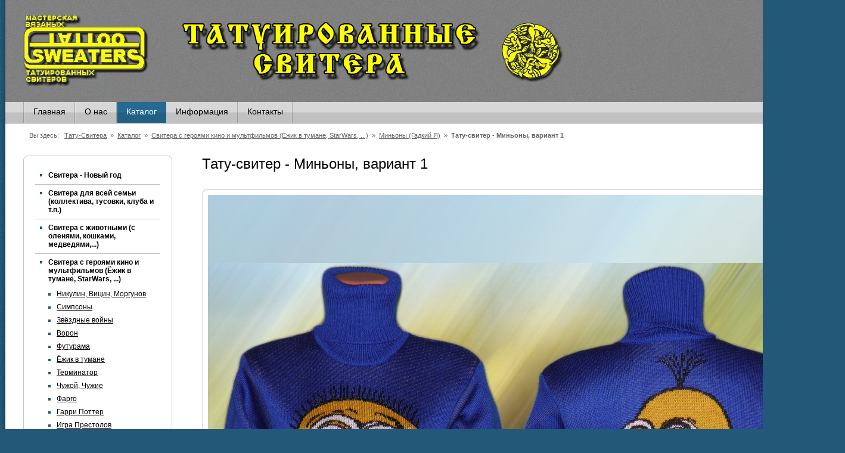

--- FILE ---
content_type: text/html; charset=windows-1251
request_url: http://t-sviter.ru/node=193&action=pos&id=1180.stx
body_size: 4427
content:
<HTML>
<HEAD>
<TITLE>Тату-свитер -  Миньоны, вариант 1 / Миньоны (Гадкий Я) / Свитера с героями кино и мультфильмов (Ёжик в тумане, StarWars, ...) / Каталог / Тату-Свитера</TITLE>
<META content="text/html; charset=windows-1251" http-equiv=Content-Type>
<LINK rel=stylesheet type="text/css" href="/t/style.css" title="style">
<LINK rel="icon" href="/favicon.ico" type="image/x-icon">
<LINK rel="shortcut icon" href="/favicon.ico" type="image/x-icon">
<SCRIPT src=/inc/iload/iLoad.js></SCRIPT>
<SCRIPT src="/t/lib.js"></SCRIPT>
</HEAD>
<BODY class=main onload="L.create();" style="background:#235879 url(/t/bg.jpg);">
<TABLE class="t0 h" cellPadding=0 align=center><TR><TD class=shd11><DIV class=shd></DIV></TD><TD>
<TABLE class="t0 h" cellPadding=0 align=center>
<TR>
<TD class=hcol>
<TABLE class=t cellPadding=0 >
<TR>
<TD class=hcol_pad style="background:url(/t/head_bg.jpg) left bottom repeat-x; height:171px;">
<TABLE class="header t" cellPadding=0>
<TR>
<TD class=logo><a href=/><img src=/t/logo.png></a></TD>
<TD class=info><span style="font-weight: bold; font-style: italic; color: rgb(63, 251, 244);"></span></TD>
</TR>
</TABLE>
</TD>
</TR>
<TR>
<TD >
<TABLE class="mm t " cellPadding=0>
<TR><TD class=m0><DIV class=pd1></DIV></TD><TD class="d2 d0"><DIV></DIV></TD>
<TD class=m0 onclick="go('/node=217.stx')" onmouseover="chs(this,'m0 m0_hov')" onmouseout="chs(this,'m0')">
<TABLE>
<TR>
<TD class=d1><DIV></DIV></TD>
<TD class=ma><nobr><a href=/node=217.stx>Главная</a></nobr></TD>
<TD class=d2><DIV></DIV></TD>
</TR>
</TABLE>
</TD>
<TD class=m0 onclick="go('/node=223.stx')" onmouseover="chs(this,'m0 m0_hov')" onmouseout="chs(this,'m0')">
<TABLE>
<TR>
<TD class=d1><DIV></DIV></TD>
<TD class=ma><nobr><a href=/node=223.stx>О нас</a></nobr></TD>
<TD class=d2><DIV></DIV></TD>
</TR>
</TABLE>
</TD>
<TD class=m1 onclick="go('/node=193.stx')" >
<TABLE>
<TR>
<TD class=d1><DIV></DIV></TD>
<TD class=ma><nobr><a href=/node=193.stx>Каталог</a></nobr></TD>
<TD class=d2><DIV></DIV></TD>
</TR>
</TABLE>
</TD>
<TD class=m0 onclick="go('/node=236.stx')" onmouseover="chs(this,'m0 m0_hov')" onmouseout="chs(this,'m0')">
<TABLE>
<TR>
<TD class=d1><DIV></DIV></TD>
<TD class=ma><nobr><a href=/node=236.stx>Информация</a></nobr></TD>
<TD class=d2><DIV></DIV></TD>
</TR>
</TABLE>
</TD>
<TD class=m0 onclick="go('/node=218.stx')" onmouseover="chs(this,'m0 m0_hov')" onmouseout="chs(this,'m0')">
<TABLE>
<TR>
<TD class=d1><DIV></DIV></TD>
<TD class=ma><nobr><a href=/node=218.stx>Контакты</a></nobr></TD>
<TD class=d2><DIV></DIV></TD>
</TR>
</TABLE>
</TD>
<TD class="d1 d0"><DIV></DIV></TD><TD class=s2 align=right></TD><TD class=m0><DIV class=pd2></DIV></TD></TR>
</TABLE>
</TD>
</TR>
</TABLE>
<TABLE class=t cellPadding=0>
<TR><TD class=hcol_pad><DIV class=brd>Вы здесь: &nbsp <a href=/>Тату-Свитера</a> &nbsp;»&nbsp; <a href=/node=193.stx>Каталог</a> &nbsp;»&nbsp; <a href=/node=193&action=cat&id=99.stx>Свитера с героями кино и мультфильмов (Ёжик в тумане, StarWars, ...)</a> &nbsp;»&nbsp; <a href=/node=193&action=cat&id=190.stx>Миньоны (Гадкий Я)</a> &nbsp;»&nbsp; <b>Тату-свитер -  Миньоны, вариант 1</b></DIV></TD></TR>
</TABLE>
</TD>
</TR>
<TR><TD class=mcoltop><DIV></DIV></TD></TR>
<TR>
<TD class=mcol>
<TABLE class="t h" cellPadding=0>
<TR>
<TD class=content>
<TABLE class="t h" cellPadding=0>
<TR>
<TD class="col2 col2_left">
<!--
<DIV id=bsk_box></DIV>
<SCRIPT>var burl="#BSK_URL#"; check(burl); var ch=setInterval("check(burl)",2000);</SCRIPT>
-->
<TABLE class="ib1 ib_gen t" cellPadding=0>
<TR>
<TD><DIV class="ib_c1 cor1"></DIV></TD>
<TD class=ib_s1></TD>
<TD><DIV class="ib_c2 cor1"></DIV></TD>
</TR>
<TR>
<TD class=ib_s4></TD>
<TD class=ib_m>
<TABLE class=t cellPadding=0>
<TR><TD class="ib_content m"><DIV class=sm><DIV class=m0 onclick="go('/node=193&action=cat&id=146.stx')" onmouseover="chs(this,'m0 m0_hov')" onmouseout="chs(this,'m0')"><a href=/node=193&action=cat&id=146.stx>Свитера - Новый год</a></DIV><DIV class=d><img src=/p.gif></DIV><DIV class=m0 onclick="go('/node=193&action=cat&id=100.stx')" onmouseover="chs(this,'m0 m0_hov')" onmouseout="chs(this,'m0')"><a href=/node=193&action=cat&id=100.stx>Свитера для всей семьи (коллектива, тусовки, клуба и т.п.)</a></DIV><DIV class=d><img src=/p.gif></DIV><DIV class=m0 onclick="go('/node=193&action=cat&id=4.stx')" onmouseover="chs(this,'m0 m0_hov')" onmouseout="chs(this,'m0')"><a href=/node=193&action=cat&id=4.stx>Свитера с животными (с оленями, кошками, медведями,...)</a></DIV><DIV class=d><img src=/p.gif></DIV><DIV class=m0 onclick="go('/node=193&action=cat&id=99.stx')" onmouseover="chs(this,'m0 m0_hov')" onmouseout="chs(this,'m0')"><a href=/node=193&action=cat&id=99.stx>Свитера с героями кино и мультфильмов (Ёжик в тумане, StarWars, ...)</a></DIV><DIV class="m20 sub1" onclick="go('/node=193&action=cat&id=324.stx')" onmouseover="chs(this,'m20 sub1 m20_hov')" onmouseout="chs(this,'m20 sub1')"><DIV><a href=/node=193&action=cat&id=324.stx>Никулин, Вицин, Моргунов</a></DIV></DIV><DIV class="m20 sub1" onclick="go('/node=193&action=cat&id=131.stx')" onmouseover="chs(this,'m20 sub1 m20_hov')" onmouseout="chs(this,'m20 sub1')"><DIV><a href=/node=193&action=cat&id=131.stx>Симпсоны</a></DIV></DIV><DIV class="m20 sub1" onclick="go('/node=193&action=cat&id=132.stx')" onmouseover="chs(this,'m20 sub1 m20_hov')" onmouseout="chs(this,'m20 sub1')"><DIV><a href=/node=193&action=cat&id=132.stx>Звёздные войны</a></DIV></DIV><DIV class="m20 sub1" onclick="go('/node=193&action=cat&id=133.stx')" onmouseover="chs(this,'m20 sub1 m20_hov')" onmouseout="chs(this,'m20 sub1')"><DIV><a href=/node=193&action=cat&id=133.stx>Ворон</a></DIV></DIV><DIV class="m20 sub1" onclick="go('/node=193&action=cat&id=134.stx')" onmouseover="chs(this,'m20 sub1 m20_hov')" onmouseout="chs(this,'m20 sub1')"><DIV><a href=/node=193&action=cat&id=134.stx>Футурама</a></DIV></DIV><DIV class="m20 sub1" onclick="go('/node=193&action=cat&id=135.stx')" onmouseover="chs(this,'m20 sub1 m20_hov')" onmouseout="chs(this,'m20 sub1')"><DIV><a href=/node=193&action=cat&id=135.stx>Ёжик в тумане</a></DIV></DIV><DIV class="m20 sub1" onclick="go('/node=193&action=cat&id=136.stx')" onmouseover="chs(this,'m20 sub1 m20_hov')" onmouseout="chs(this,'m20 sub1')"><DIV><a href=/node=193&action=cat&id=136.stx>Терминатор</a></DIV></DIV><DIV class="m20 sub1" onclick="go('/node=193&action=cat&id=137.stx')" onmouseover="chs(this,'m20 sub1 m20_hov')" onmouseout="chs(this,'m20 sub1')"><DIV><a href=/node=193&action=cat&id=137.stx>Чужой, Чужие</a></DIV></DIV><DIV class="m20 sub1" onclick="go('/node=193&action=cat&id=138.stx')" onmouseover="chs(this,'m20 sub1 m20_hov')" onmouseout="chs(this,'m20 sub1')"><DIV><a href=/node=193&action=cat&id=138.stx>Фарго</a></DIV></DIV><DIV class="m20 sub1" onclick="go('/node=193&action=cat&id=139.stx')" onmouseover="chs(this,'m20 sub1 m20_hov')" onmouseout="chs(this,'m20 sub1')"><DIV><a href=/node=193&action=cat&id=139.stx>Гарри Поттер</a></DIV></DIV><DIV class="m20 sub1" onclick="go('/node=193&action=cat&id=140.stx')" onmouseover="chs(this,'m20 sub1 m20_hov')" onmouseout="chs(this,'m20 sub1')"><DIV><a href=/node=193&action=cat&id=140.stx>Игра Престолов</a></DIV></DIV><DIV class="m20 sub1" onclick="go('/node=193&action=cat&id=144.stx')" onmouseover="chs(this,'m20 sub1 m20_hov')" onmouseout="chs(this,'m20 sub1')"><DIV><a href=/node=193&action=cat&id=144.stx>В бой идут одни &quot;старики&quot;</a></DIV></DIV><DIV class="m20 sub1" onclick="go('/node=193&action=cat&id=147.stx')" onmouseover="chs(this,'m20 sub1 m20_hov')" onmouseout="chs(this,'m20 sub1')"><DIV><a href=/node=193&action=cat&id=147.stx>Мэйбл (Гравити Фолз)</a></DIV></DIV><DIV class="m20 sub1" onclick="go('/node=193&action=cat&id=187.stx')" onmouseover="chs(this,'m20 sub1 m20_hov')" onmouseout="chs(this,'m20 sub1')"><DIV><a href=/node=193&action=cat&id=187.stx>Поручик Брусенцов (Служили два товарища)</a></DIV></DIV><DIV class="m20 sub1" onclick="go('/node=193&action=cat&id=188.stx')" onmouseover="chs(this,'m20 sub1 m20_hov')" onmouseout="chs(this,'m20 sub1')"><DIV><a href=/node=193&action=cat&id=188.stx>Микки Маус</a></DIV></DIV><DIV class="m20 sub1" onclick="go('/node=193&action=cat&id=189.stx')" onmouseover="chs(this,'m20 sub1 m20_hov')" onmouseout="chs(this,'m20 sub1')"><DIV><a href=/node=193&action=cat&id=189.stx>Криминальное чтиво</a></DIV></DIV><DIV class="m21 sub1" onclick="go('/node=193&action=cat&id=190.stx')" ><DIV><a href=/node=193&action=cat&id=190.stx>Миньоны (Гадкий Я)</a></DIV></DIV><DIV class="m20 sub1" onclick="go('/node=193&action=cat&id=191.stx')" onmouseover="chs(this,'m20 sub1 m20_hov')" onmouseout="chs(this,'m20 sub1')"><DIV><a href=/node=193&action=cat&id=191.stx>Во все тяжкие</a></DIV></DIV><DIV class="m20 sub1" onclick="go('/node=193&action=cat&id=192.stx')" onmouseover="chs(this,'m20 sub1 m20_hov')" onmouseout="chs(this,'m20 sub1')"><DIV><a href=/node=193&action=cat&id=192.stx>Принцесса и Людоед</a></DIV></DIV><DIV class="m20 sub1" onclick="go('/node=193&action=cat&id=193.stx')" onmouseover="chs(this,'m20 sub1 m20_hov')" onmouseout="chs(this,'m20 sub1')"><DIV><a href=/node=193&action=cat&id=193.stx>Розовая Пантера</a></DIV></DIV><DIV class="m20 sub1" onclick="go('/node=193&action=cat&id=194.stx')" onmouseover="chs(this,'m20 sub1 m20_hov')" onmouseout="chs(this,'m20 sub1')"><DIV><a href=/node=193&action=cat&id=194.stx>За гранью закона (В погоне за тенью)</a></DIV></DIV><DIV class="m20 sub1" onclick="go('/node=193&action=cat&id=195.stx')" onmouseover="chs(this,'m20 sub1 m20_hov')" onmouseout="chs(this,'m20 sub1')"><DIV><a href=/node=193&action=cat&id=195.stx>Харлей Дэвидсон и ковбой Мальборо</a></DIV></DIV><DIV class="m20 sub1" onclick="go('/node=193&action=cat&id=196.stx')" onmouseover="chs(this,'m20 sub1 m20_hov')" onmouseout="chs(this,'m20 sub1')"><DIV><a href=/node=193&action=cat&id=196.stx>Брат и Брат-2</a></DIV></DIV><DIV class="m20 sub1" onclick="go('/node=193&action=cat&id=197.stx')" onmouseover="chs(this,'m20 sub1 m20_hov')" onmouseout="chs(this,'m20 sub1')"><DIV><a href=/node=193&action=cat&id=197.stx>Мультсериал Бумажки</a></DIV></DIV><DIV class="m20 sub1" onclick="go('/node=193&action=cat&id=198.stx')" onmouseover="chs(this,'m20 sub1 m20_hov')" onmouseout="chs(this,'m20 sub1')"><DIV><a href=/node=193&action=cat&id=198.stx>Ну, погоди!</a></DIV></DIV><DIV class="m20 sub1" onclick="go('/node=193&action=cat&id=199.stx')" onmouseover="chs(this,'m20 sub1 m20_hov')" onmouseout="chs(this,'m20 sub1')"><DIV><a href=/node=193&action=cat&id=199.stx>Место встречи изменить нельзя</a></DIV></DIV><DIV class="m20 sub1" onclick="go('/node=193&action=cat&id=328.stx')" onmouseover="chs(this,'m20 sub1 m20_hov')" onmouseout="chs(this,'m20 sub1')"><DIV><a href=/node=193&action=cat&id=328.stx>Чебурашка</a></DIV></DIV><DIV class=dsm><img src=/p.gif></DIV><DIV class=d><img src=/p.gif></DIV><DIV class=m0 onclick="go('/node=193&action=cat&id=1.stx')" onmouseover="chs(this,'m0 m0_hov')" onmouseout="chs(this,'m0')"><a href=/node=193&action=cat&id=1.stx>Свитера с мотоциклами (H-D, Урал, HONDA, К-750, ...)</a></DIV><DIV class=d><img src=/p.gif></DIV><DIV class=m0 onclick="go('/node=193&action=cat&id=2.stx')" onmouseover="chs(this,'m0 m0_hov')" onmouseout="chs(this,'m0')"><a href=/node=193&action=cat&id=2.stx>Свитера со спортивной символикой (ЦСКА, СПАРТАК, CHELSEA, ...)</a></DIV><DIV class=d><img src=/p.gif></DIV><DIV class=m0 onclick="go('/node=193&action=cat&id=60.stx')" onmouseover="chs(this,'m0 m0_hov')" onmouseout="chs(this,'m0')"><a href=/node=193&action=cat&id=60.stx>Свитера с компьютерными играми, а также другой компьтерной тематикой (Контра, ...)</a></DIV><DIV class=d><img src=/p.gif></DIV><DIV class=m0 onclick="go('/node=193&action=cat&id=56.stx')" onmouseover="chs(this,'m0 m0_hov')" onmouseout="chs(this,'m0')"><a href=/node=193&action=cat&id=56.stx>Свитера с людьми и личностями (г-л Корнилов, Махно, Сталин, ...)</a></DIV><DIV class=d><img src=/p.gif></DIV><DIV class=m0 onclick="go('/node=193&action=cat&id=3.stx')" onmouseover="chs(this,'m0 m0_hov')" onmouseout="chs(this,'m0')"><a href=/node=193&action=cat&id=3.stx>Свитера с музыкальной символикой (METALLICA, В.Высоцкий,..)</a></DIV><DIV class=d><img src=/p.gif></DIV><DIV class=m0 onclick="go('/node=193&action=cat&id=80.stx')" onmouseover="chs(this,'m0 m0_hov')" onmouseout="chs(this,'m0')"><a href=/node=193&action=cat&id=80.stx>Свитера с алкогольной тематикой (виски, водка, коньяк,..)</a></DIV><DIV class=d><img src=/p.gif></DIV><DIV class=m0 onclick="go('/node=193&action=cat&id=50.stx')" onmouseover="chs(this,'m0 m0_hov')" onmouseout="chs(this,'m0')"><a href=/node=193&action=cat&id=50.stx>Свитера с орнаментами (ГЖЕЛЬ, НОРВЕЖСКИЙ, КЕЛЬТСКИЙ,..)</a></DIV><DIV class=d><img src=/p.gif></DIV><DIV class=m0 onclick="go('/node=193&action=cat&id=51.stx')" onmouseover="chs(this,'m0 m0_hov')" onmouseout="chs(this,'m0')"><a href=/node=193&action=cat&id=51.stx>Свитера детские</a></DIV><DIV class=d><img src=/p.gif></DIV><DIV class=m0 onclick="go('/node=193&action=cat&id=55.stx')" onmouseover="chs(this,'m0 m0_hov')" onmouseout="chs(this,'m0')"><a href=/node=193&action=cat&id=55.stx>Свитера с черепами</a></DIV><DIV class=d><img src=/p.gif></DIV><DIV class=m0 onclick="go('/node=193&action=cat&id=57.stx')" onmouseover="chs(this,'m0 m0_hov')" onmouseout="chs(this,'m0')"><a href=/node=193&action=cat&id=57.stx>Свитера с гербами и флагами</a></DIV><DIV class=d><img src=/p.gif></DIV><DIV class=m0 onclick="go('/node=193&action=cat&id=58.stx')" onmouseover="chs(this,'m0 m0_hov')" onmouseout="chs(this,'m0')"><a href=/node=193&action=cat&id=58.stx>Свитера с автомобильной тематикой</a></DIV><DIV class=d><img src=/p.gif></DIV><DIV class=m0 onclick="go('/node=193&action=cat&id=59.stx')" onmouseover="chs(this,'m0 m0_hov')" onmouseout="chs(this,'m0')"><a href=/node=193&action=cat&id=59.stx>Свитера с военной тематикой (воины, оружие, армия, мвд, гос.службы)</a></DIV><DIV class=d><img src=/p.gif></DIV><DIV class=m0 onclick="go('/node=193&action=cat&id=61.stx')" onmouseover="chs(this,'m0 m0_hov')" onmouseout="chs(this,'m0')"><a href=/node=193&action=cat&id=61.stx>Свитера полосатые и одноцветные</a></DIV><DIV class=d><img src=/p.gif></DIV><DIV class=m0 onclick="go('/node=193&action=cat&id=62.stx')" onmouseover="chs(this,'m0 m0_hov')" onmouseout="chs(this,'m0')"><a href=/node=193&action=cat&id=62.stx>Свитера с архитектурой</a></DIV><DIV class=d><img src=/p.gif></DIV><DIV class=m0 onclick="go('/node=193&action=cat&id=63.stx')" onmouseover="chs(this,'m0 m0_hov')" onmouseout="chs(this,'m0')"><a href=/node=193&action=cat&id=63.stx>Свитера с разнообразной тематикой</a></DIV><DIV class=d><img src=/p.gif></DIV><DIV class=m0 onclick="go('/node=193&action=cat&id=93.stx')" onmouseover="chs(this,'m0 m0_hov')" onmouseout="chs(this,'m0')"><a href=/node=193&action=cat&id=93.stx>Свитера с рыбалкой и охотой</a></DIV><DIV class=d><img src=/p.gif></DIV><DIV class=m0 onclick="go('/node=193&action=cat&id=105.stx')" onmouseover="chs(this,'m0 m0_hov')" onmouseout="chs(this,'m0')"><a href=/node=193&action=cat&id=105.stx>Свитера по мотивам картин</a></DIV><DIV class=d><img src=/p.gif></DIV><DIV class=m0 onclick="go('/node=193&action=cat&id=94.stx')" onmouseover="chs(this,'m0 m0_hov')" onmouseout="chs(this,'m0')"><a href=/node=193&action=cat&id=94.stx>Шарфы</a></DIV><DIV class=d><img src=/p.gif></DIV><DIV class=m0 onclick="go('/node=193&action=cat&id=120.stx')" onmouseover="chs(this,'m0 m0_hov')" onmouseout="chs(this,'m0')"><a href=/node=193&action=cat&id=120.stx>Свитера камуфлированные</a></DIV><DIV class=d><img src=/p.gif></DIV><DIV class=m0 onclick="go('/node=193&action=cat&id=123.stx')" onmouseover="chs(this,'m0 m0_hov')" onmouseout="chs(this,'m0')"><a href=/node=193&action=cat&id=123.stx>Свитера с кино-, фото- тематикой</a></DIV><DIV class=d><img src=/p.gif></DIV><DIV class=m0 onclick="go('/node=193&action=cat&id=124.stx')" onmouseover="chs(this,'m0 m0_hov')" onmouseout="chs(this,'m0')"><a href=/node=193&action=cat&id=124.stx>Свитера с самолётами</a></DIV><DIV class=d><img src=/p.gif></DIV><DIV class=m0 onclick="go('/node=193&action=cat&id=125.stx')" onmouseover="chs(this,'m0 m0_hov')" onmouseout="chs(this,'m0')"><a href=/node=193&action=cat&id=125.stx>Свитера с тематикой космоса</a></DIV><DIV class=d><img src=/p.gif></DIV><DIV class=m0 onclick="go('/node=193&action=cat&id=145.stx')" onmouseover="chs(this,'m0 m0_hov')" onmouseout="chs(this,'m0')"><a href=/node=193&action=cat&id=145.stx>Свитера с растительной тематикой</a></DIV><DIV class=d><img src=/p.gif></DIV><DIV class=m0 onclick="go('/node=193&action=cat&id=148.stx')" onmouseover="chs(this,'m0 m0_hov')" onmouseout="chs(this,'m0')"><a href=/node=193&action=cat&id=148.stx>Свитера по мотивам детских рисунков</a></DIV><DIV class=d><img src=/p.gif></DIV><DIV class=m0 onclick="go('/node=193&action=cat&id=151.stx')" onmouseover="chs(this,'m0 m0_hov')" onmouseout="chs(this,'m0')"><a href=/node=193&action=cat&id=151.stx>Свитера с морской тематикой (корабли, море,..)</a></DIV></DIV></TD></TR>
</TABLE>
</TD>
<TD class=ib_s2></TD>
</TR>
<TR>
<TD><DIV class="ib_c4 cor1"></DIV></TD>
<TD class=ib_s3></TD>
<TD><DIV class="ib_c3 cor1"></DIV></TD>
</TR>
</TABLE>
<TABLE cellPadding=0 cellSpacing=0 width=100% class=m></TABLE>
<DIV class=col2_mw></DIV>
</TD>
<TD class=col1>
<TABLE cellPadding=0 cellSpacing=0 width=100% class=m><TR><TD><TABLE class="ib0 ib_gen t" cellPadding=0>
<TR>
<TD class=ib0_m>
<TABLE class=t cellPadding=0>
<TR><TD class=ib_header><H1>Тату-свитер -  Миньоны, вариант 1</H1></TD></TR><TR><TD class=ib_l></TD></TR>
<TR><TD class="ib_content m"><DIV class="ib_pad"><TABLE cellPadding=0 class="sc_pi t"><TR><TD class=sc_col1><center>
<TABLE cellPadding=0 class="t0 xb">
<TR>
<TD><DIV class="ib_c1 cor4"></DIV></TD>
<TD class=ib_s1></TD>
<TD><DIV class="ib_c2 cor4"></DIV></TD>
</TR>
<TR>
<TD class=ib_s4></TD>
<TD class=ib_m><img src=/img/sc1_3971.jpg  alt="Тату-свитер -  Миньоны, вариант 1" width=1000 height=1000></TD>
<TD class=ib_s2></TD>
</TR>
<TR>
<TD><DIV class="ib_c4 cor4"></DIV></TD>
<TD class=ib_s3></TD>
<TD><DIV class="ib_c3 cor4"></DIV></TD>
</TR>
</TABLE>
</center></TD></TR><TR><TD class=sc_col2><DIV class="sc_pi_code m">Артикул: <SPAN class=b>22.18.001.00</SPAN></DIV><DIV class="sc_pi_descr m">Тату-свитер -&nbsp; Миньоны, вариант 1, базовый фасон свитера<div><br></div><div>ЦЕНА<br>зависит от цветности, размера и фасона<br><br>ФАСОН<br>базовый с высоким воротником<br><br>ЦВЕТА И СОСТАВ ПРЯЖИ<br>Цвета, в которых был связан этот свитер: ультрабелый, чёрный, канарейка, василёк<br>Другие цвета пряжи, из которых может быть изготовлен этот свитер, смотрите в разделе сайта ЧАСТЫЕ ВОПРОСЫ<br><br>Дизайн рисунка свитера создан по мотивам всемирно известного мультфильма "Миньоны" (англ. Minions), где на передней полочке свитера изображен миньон Боб, а на спинке свитера - миньон Кевин, держащий в левой руке мячик для гольфа. Свитер может стать прекрасным подарком всем любителям анимационных историй про жёлтых проказников :))</div></DIV></TD></TR></TABLE></DIV></TD></TR>
</TABLE>
</TD>
</TR>
</TABLE></TD></TR></TABLE>
</TD>
</TR>
</TABLE>
</TD>
</TR>
<TR>
<TD>
<TABLE class="t footer" cellPadding=0>
<TR>
<TD class=botinfo1>
Мастерская вязанных татуированных свитеров "TATTOO-SWEATERS"<br>Тел.: +7(905)738-14-33 (Билайн) мастер Лариса,&nbsp;&nbsp;t-sviter@ya.ru<div>Россия, Москва.</div>
<TABLE class="dlab t0" cellPadding=0>
<TR>
<TD><a href=http://startex.ru title="Создание сайтов"><img src=/t/dlog1.gif alt="Создание сайтов"></a></TD>
<TD class=lab><nobr><a href=http://startex.ru>создание сайта</a></nobr></TD>
</TR>
</TABLE>
</TD>
<TD class=botinfo2><TABLE class=cc><TR><TD><!-- Yandex.Metrika informer -->
<a href="https://metrika.yandex.ru/stat/?id=40112395&from=informer"
target="_blank" rel="nofollow"><img src="https://informer.yandex.ru/informer/40112395/2_0_FFFFFFFF_EFEFEFFF_0_pageviews"
style="width:80px; height:31px; border:0;" alt="Яндекс.Метрика" title="Яндекс.Метрика: данные за сегодня (просмотры)" class="ym-advanced-informer" data-cid="40112395" data-lang="ru" /></a>
<!-- /Yandex.Metrika informer -->
<!-- Yandex.Metrika counter -->
<script type="text/javascript">
(function (d, w, c) {
(w[c] = w[c] || []).push(function() {
try {
w.yaCounter40112395 = new Ya.Metrika({
id:40112395,
clickmap:true,
trackLinks:true,
accurateTrackBounce:true
});
} catch(e) { }
});
var n = d.getElementsByTagName("script")[0],
s = d.createElement("script"),
f = function () { n.parentNode.insertBefore(s, n); };
s.type = "text/javascript";
s.async = true;
s.src = "https://mc.yandex.ru/metrika/watch.js";
if (w.opera == "[object Opera]") {
d.addEventListener("DOMContentLoaded", f, false);
} else { f(); }
})(document, window, "yandex_metrika_callbacks");
</script>
<noscript><div><img src="https://mc.yandex.ru/watch/40112395" style="position:absolute; left:-9999px;" alt="" /></div></noscript>
<!-- /Yandex.Metrika counter --></TD></TR></TABLE></TD>
</TR>
</TABLE>
</TD>
</TR>
</TABLE>
</TD>
</TR>
</TABLE>
</TD><TD class=shd12><DIV class=shd></DIV></TD></TR></TABLE>
</BODY>
</HTML>


--- FILE ---
content_type: text/css
request_url: http://t-sviter.ru/t/style.css
body_size: 4275
content:
/* 100% handmade - startex.ru */
BODY {background:white; margin:5px;}
HTML, BODY.main {height:100%; margin:0px;}
BODY.main {}
BODY A {color:black;}

/* Commons */

.m, BODY, TABLE {font-family:Tahoma, Arial; font-size:12px; color:black;}
.m {line-height:1.5}
.b {font-weight:bold}
.small {font-size:11px}

TABLE.t, TABLE.t0 {border-collapse:collapse;}
TABLE.t {width:100%}
TABLE.t0 {width:1px}
TABLE.tp0 TD {padding:0px}
                 

TABLE.h, TD.h {height:100%}

DIV.cor1 {width:8px; height:8px; font-size:0px; line-height:0px;}
DIV.cor2 {width:8px; height:28px; font-size:0px; line-height:0px;}
DIV.cor3 {width:3px; height:20px; font-size:0px; line-height:0px;}
DIV.cor4 {width:8px; height:8px; font-size:0px; line-height:0px;}
TD.more1 {padding:0px 0px 1px 8px;}
TD.more1 A {font-weight:bold;}

.nobotpad {padding-bottom:0px !important}
.nobotmar {margin-bottom:0px !important}
.nobotpad_tr TD {padding-bottom:0px !important}

TD.shd11 {background:url(/t/shd1.png) repeat-y;}
TD.shd12 {background:url(/t/shd1.png) right repeat-y;}
TD.shd21 {background:url(/t/shd2.png) repeat-y;}
TD.shd22 {background:url(/t/shd2.png) right repeat-y;}
DIV.shd {width:9px}


TD.mcol, TD.hcol, TD.mcoltop {background:white}
TD.mcol {padding:0px 30px; vertical-align:top;}
TD.hcol_pad {padding:0px 30px}
TD.mcol {height:100%;}
TD.mcoltop DIV {width:960px; height:1px; overflow:hidden;}

.header TD.logo {padding:20px 20px 20px 0px;}
.header TD.info {width:55%; padding:30px 20px; text-align:right;}
.header TD.info P {margin:0px;}

/* Main menu */
.mm .s1, .mm .s2, .mm .m0, .mm .d0 {background:url(/t/mm.png) top repeat-x}
.mm A {}
.mm .s1 {padding-left:10px;}
.mm .s2 {padding:0px 0px 2px 15px; width:100%;}
.mm .pd1 {width:30px}
.mm .pd2 {width:15px}
.mm .m0 {cursor:pointer}
.mm .m0_hov {background:url(/t/mm.png) left -111px repeat-x}
.mm .m0 A {font-size:14px; text-decoration:none;}
.mm .m1 {background:url(/t/mm.png) left -222px repeat-x; cursor:pointer;}
.mm .m1 A {font-size:14px; text-decoration:none; color:white;}

.mm .m0 TABLE, .mm .m1 TABLE {border-collapse:collapse; width:1px;}
.mm .d1, .mm .d2 {padding:0px}
.mm .d1 DIV, .mm .d2 DIV {width:1px; height:35px; margin-bottom:2px; background:url(/t/mm_d.png)}
.mm .d1 DIV {background-position:right;}
.mm .ma {padding:0px 15px 4px 15px}

.mm .mm_c1, .mm .mm_c11 {width:7px; height:37px; background:url(/t/mm.png) left -74px;}
.mm .mm_c1_hov {background-position:left -185px !important}
.mm .mm_c11 {background-position:left -296px}
.mm .mm_c2, .mm .mm_c21 {width:7px; height:37px; background:url(/t/mm.png) right -74px;}
.mm .mm_c2_hov {background-position:right -185px !important}
.mm .mm_c21 {background-position:right -296px}

.mm_up .mm_c1 {background-position:left -37px}
.mm_up .mm_c1_hov {background-position:left -148px !important}
.mm_up .mm_c11 {background-position:left -259px !important}
.mm_up .mm_c2 {background-position:right -37px}
.mm_up .mm_c2_hov {background-position:right -148px !important}
.mm_up .mm_c21 {background-position:right -259px !important}


/* Submenu */
.sm {line-height:normal !important}
.sm .m0 {padding:6px 10px 7px 22px; background:url(/t/sm_ar10.gif) 8px 11px no-repeat; cursor:pointer;}
.sm .m0_hov, .sm .m20_hov {background-color:#c0ddef}
.sm .m1 {padding:6px 10px 7px 22px; background:#235879 url(/t/sm_ar11.gif) 8px 11px no-repeat; cursor:pointer;}
.sm .m0 A {font-weight:bold; text-decoration:none;}
.sm .m1 A {font-weight:bold; text-decoration:none; color:white;}
.sm .d {height:1px; font-size:0px; line-height:0px; margin:1px 0px; background:#c2c2c2;}
.sm .dsm {height:10px; font-size:0px; line-height:0px;}
.sm .m20 {margin-top:1px; cursor:pointer;}
.sm .m20 DIV {background:url(/t/sm_ar10.gif) 0px 9px no-repeat; padding:3px 10px 4px 14px;}
.sm .m20 A {}
.sm .m21 {margin-top:1px; cursor:pointer; background:#235879;}
.sm .m21 DIV {background:url(/t/sm_ar11.gif) 0px 9px no-repeat; padding:3px 10px 4px 14px;}
.sm .m21 A {font-weight:bold; text-decoration:none; color:white;}

.sm .sub1 {padding-left:22;}
.sm .sub2 {padding-left:36;}
.sm .sub3 {padding-left:50;}
.sm .sub4 {padding-left:64;}
.c_sm {padding:16px 0px 0px 0px;}

/* Search */
.s2 .search_form {padding:0px}

.brd .search_form {padding:0px 0px 0px 0px; float:right; margin-top:-2px;}
.search_field {border:1px solid #c3c3c3; height:22px; width:150px; padding:0px 5px; margin-right:5px; font-family:Tahoma, Arial; font-size:12px; line-height:20px;}
.search_field:focus {border:2px solid #99CCFF; padding:0px 4px;}



.brd {font-size:11px; line-height:16px; padding:11px 10px 5px 10px; color:#666666;}
.brd A {font-size:11px; color:#666666;}

.content {height:100%; vertical-align:top; padding-top:20px;}
.col1, .col2, .col3, .col4 {vertical-align:top; height:100%;}
.col1 {width:100%; padding-bottom:20px;}
.col2_left {padding:0px 30px 20px 0px}
.col2_right {padding:0px 0px 20px 30px}
.col2_mw {width:250px}

.col3_left {padding:0px 15px 20px 0px; width:50%;}
.col3_right {padding:0px 0px 20px 15px; width:50%;}

.footer {border-top:1px solid #77b1d5;}
.footer A {}
.footer .botinfo1 {padding:10px 20px; font-size:11px; line-height:16px; width:100%;}
.footer .botinfo2 {padding:10px 20px 5px 10px}
.footer P {margin:0px}
TABLE.cc TD {padding:0px 0px 5px 5px}
.cch {position:absolute; display:none;}

.dlab {margin-top:10px;}
.dlab TD {padding-right:5px}
.dlab TD.lab {font-size:10px; padding-bottom:2px; padding-right:20px;}
.dlab A {}

.but_search {width:54px; height:22px; background:url(/t/but_search.png) no-repeat; cursor:pointer;}
.but_search_hvr {background:url(/t/but_search.png) 0px -22px no-repeat !important;}
.but_search DIV {padding-top:3px; font-family:Arial; font-size:13px; color:black; text-align:center; line-height:normal;}
.but_search_hvr DIV {color:#b90000 !important}

/* Blocks ---------------------------------------------------------------------------------- */

.ib_gen {margin-bottom:30px;}
.ib_gen .ib_m {padding:12px 2px; width:100%;}
.ib_gen .ib_header {font-size:24px; padding:0px 10px 20px 10px;}
.ib_gen .ib_content {padding:0px 10px}
.ib_gen DIV.ib_pad {padding-top:8px}
.anti_ib_pad {margin-top:-8px !important}



.ib0_m {padding:0px 10px}
.ib0 {margin-bottom:40px}
.col2 .ib0 .ib_l {background:url(/t/ib1_l.gif) left top repeat-x; height:17px;}

.ib1 .ib_c1 {background:url(/t/ib1_b.png) -4px -4px;}
.ib1 .ib_c2 {background:url(/t/ib1_b.png) -12px -4px;}
.ib1 .ib_c3 {background:url(/t/ib1_b.png) -12px -12px;}
.ib1 .ib_c4 {background:url(/t/ib1_b.png) -4px -12px;}
.ib1 .ib_s1 {background:url(/t/ib1_b.png) 0px -23px repeat-x;}
.ib1 .ib_s2 {background:url(/t/ib1_b.png) 7px 0px repeat-y;}
.ib1 .ib_s3 {background:url(/t/ib1_b.png) 0px 7px repeat-x;}
.ib1 .ib_s4 {background:url(/t/ib1_b.png) -23px 0px repeat-y;}
.col2 .ib1 .ib_l {background:url(/t/ib1_l.gif) left top repeat-x; height:17px;}

.ib2 .ib_c1 {background:url(/t/ib2_b.png) -4px -4px;}
.ib2 .ib_c2 {background:url(/t/ib2_b.png) -12px -4px;}
.ib2 .ib_c3 {background:url(/t/ib2_b.png) -12px -12px;}
.ib2 .ib_c4 {background:url(/t/ib2_b.png) -4px -12px;}
.ib2 .ib_s1 {background:#eeeeee url(/t/ib2_b.png) 0px -23px repeat-x;}
.ib2 .ib_s2 {background:#eeeeee url(/t/ib2_b.png) 7px 0px repeat-y;}
.ib2 .ib_s3 {background:#eeeeee url(/t/ib2_b.png) 0px 7px repeat-x;}
.ib2 .ib_s4 {background:#eeeeee url(/t/ib2_b.png) -23px 0px repeat-y;}
.ib2 .ib_m {background:#eeeeee}
.col2 .ib2 .ib_l {background:url(/t/ib2_l.gif) left top repeat-x; height:17px;}

.ib3 .ib_c1 {background:url(/t/ib3_b.png) -4px -4px;}
.ib3 .ib_c2 {background:url(/t/ib3_b.png) -12px -4px;}
.ib3 .ib_c3 {background:url(/t/ib3_b.png) -12px -12px;}
.ib3 .ib_c4 {background:url(/t/ib3_b.png) -4px -12px;}
.ib3 .ib_s1 {background:url(/t/ib3_b.png) 0px -23px repeat-x;}
.ib3 .ib_s2 {background:url(/t/ib3_b.png) 7px 0px repeat-y;}
.ib3 .ib_s3 {background:url(/t/ib3_b.png) 0px 7px repeat-x;}
.ib3 .ib_s4 {background:url(/t/ib3_b.png) -23px 0px repeat-y;}
.col2 .ib3 .ib_l {background:url(/t/ib3_l.gif) left top repeat-x; height:17px;}

.ib4 .ib_c1 {background:url(/t/ib4_b.png) -4px -4px;}
.ib4 .ib_c2 {background:url(/t/ib4_b.png) -12px -4px;}
.ib4 .ib_c3 {background:url(/t/ib4_b.png) -12px -12px;}
.ib4 .ib_c4 {background:url(/t/ib4_b.png) -4px -12px;}
.ib4 .ib_s1 {background:#e0f3ff url(/t/ib4_b.png) 0px -23px repeat-x;}
.ib4 .ib_s2 {background:#e0f3ff url(/t/ib4_b.png) 7px 0px repeat-y;}
.ib4 .ib_s3 {background:#e0f3ff url(/t/ib4_b.png) 0px 7px repeat-x;}
.ib4 .ib_s4 {background:#e0f3ff url(/t/ib4_b.png) -23px 0px repeat-y;}
.ib4 .ib_m {background:#e0f3ff}
.col2 .ib4 .ib_l {background:url(/t/ib4_l.gif) left top repeat-x; height:17px;}



.col2 .ib_header, .col2 .ib_header H1 {font-size:19px !important;  padding-bottom:16px !important;}



/* Img border */
.xb {}
.xb .ib_c1 {background:url(/t/b3_c.png) left top;}
.xb .ib_c2 {background:url(/t/b3_c.png) right top;}
.xb .ib_c3 {background:url(/t/b3_c.png) right bottom;}
.xb .ib_c4 {background:url(/t/b3_c.png) left bottom;}
.xb .ib_s1 {background:url(/t/b3_tb.png) top repeat-x;}
.xb .ib_s2 {background:url(/t/b3_lr.png) right repeat-y;}
.xb .ib_s3 {background:url(/t/b3_tb.png) bottom repeat-x;}
.xb .ib_s4 {background:url(/t/b3_lr.png) left repeat-y;}
.xb .ib_m {background:white; padding:2px;}
.xb .new {background:red; color:white; font-size:11px; font-weight:bold; padding:0px 4px 2px 4px; position:absolute;}
.xb .dis {background:green; color:white; font-size:11px; font-weight:bold; padding:0px 4px 2px 4px; position:absolute;}
.xb_noborder TD {padding:4px}









/* Border color invertion */
.ib_rev, .ib_rev TD, .ib_rev DIV {color:white}
.ib_rev A {color:white}




/* News */
.news_l1 {padding-bottom:20px;}
.news_l2 {padding-bottom:5px}
.news_l2 TABLE.nd {float:left; margin:1px 12px 5px 0px; cursor:pointer; color:white;}
.news_l2 TD.nd {font-size:11px; font-weight:bold; background:url(/t/b1.png) bottom repeat-x; padding:3px 4px 4px 4px;}
.news_l2 TD.nd DIV {width:76px; text-align:center;}
.news_l2 .c1 {background:url(/t/b1.png) left top}
.news_l2 .c2 {background:url(/t/b1.png) right top}
.news_more {margin-top:25px}

.news_l2 .nh {font-size:14px; font-weight:bold; line-height:150%;}
.news_ibar {margin-top:30px}
.news_ibar .x1 {padding:0px 15px 0px 7px; background:url(/t/b2.png) top repeat-x; border-right:1px solid #77b1d5;}
.news_ibar .x2 {padding:0px 7px 0px 15px; background:url(/t/b2.png) top repeat-x;}
.news_ibar .c1 {background:url(/t/b2.png) left bottom}
.news_ibar .c2 {background:url(/t/b2.png) right bottom}


/* Articles */
.art_lst {padding-bottom:20px;}
.art_lst .nh {font-size:14px; font-weight:bold; line-height:150%;}
.art_lst .art_txt {padding-top:5px}
.art_lst .art_brd {padding-top:5px;}
.art_lst .art_brd A {}
.art_more {margin-top:25px}
.art_descr {padding-bottom:30px;}



/* Photos */
.photo_p {padding-bottom:25px; vertical-align:top;}
.photo_d {width:20px}
.photo_t {padding-top:5px}
.photo_nav1 {position:absolute; cursor:pointer; background:url(/p.gif)}
.photo_nav1_p, .photo_nav1_n {width:80px; height:32px; margin-top:40px; visibility:hidden;}
.photo_nav1_p {background:url(/t/photo_nav.png) right top;}
.photo_nav1_n {background:url(/t/photo_nav.png) left top; float:right;}
.photo_ih {font-size:14px; font-weight:bold;}
.photo_id {padding:15px 10px 10px 10px;} /*margin-top:-5px;*/
.photo_ip {height:5px; font-size:0px; line-height:0px;}
.photo_galdescr {padding-bottom:30px;}

/* Guest book */
.gb_descr {padding-bottom:25px}
.gb_add_but {margin-bottom:30px;}
.gb_add_but .x1 {padding:3px 0px 4px 35px; background:url(/t/i_edit.png) no-repeat; font-size:14px; font-weight:bold; cursor:pointer;}
.gb_add_but .x2 {border-bottom:1px dashed #000;}
.gb_form {margin-bottom:30px;}
.gb_from {font-style:italic}
.gb_ans {padding-top:10px; font-weight:bold;}
.gb_ansb {padding-left:30px}

.gb_i {margin-bottom:20px}
.gb_d {height:1px; background:#C5C5C5; margin-bottom:20px; overflow:hidden;}


/* Shopping cat */

.sc_t {padding-top:5px; font-weight:bold;}
.sc_list .sc_prc {padding-top:5px; font-weight:bold; color:#c20800;}
.sc_list .sc_prc_old {text-decoration:line-through; font-weight:normal;}
.sc_catdescr {padding-bottom:25px;}
.sc_p {padding-bottom:25px; vertical-align:top;} /*width:33%;*/
.sc_d {width:20px}
.sc_fpdescr2 {font-size:11px}

.sc_fp1 {padding-bottom:25px; vertical-align:top;}
.sc_fp2 {padding:0px 0px 25px 20px; vertical-align:top; width:100%;}
.sc_fp2 .sc_t {font-size:14px;}
.sc_fp2 .sc_brd {font-size:11px}
.sc_fp2 .sc_prc, .sc_fp2 .sc_brd, .sc_fpdescr, .sc_fpdescr2 {padding-top:8px}

.sc_sort {margin-bottom:30px}
.sc_sort .lab {padding:0px 10px 1px 0px; font-weight:bold;}
.sc_sort .i0 {padding:4px 10px 5px 10px}
.sc_sort .i1 {padding:4px 5px 5px 5px; background:url(/t/sc_sort.png);}
.sc_sort .i1 A {text-decoration:none}
.sc_sort .c1, .sc_sort .c2 {width:5px; height:23px;}
.sc_sort .c1 {background:url(/t/sc_sort.png) left bottom}
.sc_sort .c2 {background:url(/t/sc_sort.png) right bottom}

.sc_pi .sc_col1 {vertical-align:top; padding:0px 0px 20px 0px;}
.sc_pi .sc_lft {padding:0px 25px 0px 0px !important;}
.sc_pi .sc_col2 {width:100%; vertical-align:top;}
.sc_pi .sc_prc {font-size:19px; color:#c20800;}
.sc_pi .sc_prc_old {text-decoration:line-through; font-weight:bold; font-size:14px;}
.sc_pi .sc_prc_disc {font-weight:bold; font-size:14px;}
.sc_pi_prm .sc_h {font-weight:bold; padding-bottom:8px;}
.sc_pi_prm .sc_i {background:url(/t/mrk1b.png) 0px 6px no-repeat; padding-left:14px; margin-bottom:8px;}
.sc_pi_prm .sc_d {height:10px; font-size:0px; line-height:0px;}
.sc_addimg {padding:10px 5px 0px 5px;  font-size:0px;} /*text-align:center;*/
.sc_addimg IMG {margin:5px}
.sc_addimg IMG.sc_i1 {margin:4px; border:1px solid black;}

.sc_pi_badd {width:177px; height:32px; background:url(/t/but_add2cart.png) no-repeat; cursor:pointer;}
.sc_pi_badd_hvr {background:url(/t/but_add2cart.png) 0px -32px no-repeat !important;}

.sc_pi_badd2 {width:177px; height:32px; background:url(/t/but_add2cart.png) 0px -64px no-repeat; cursor:pointer;}
.sc_pi_badd2_hvr {background:url(/t/but_add2cart.png) 0px -96px no-repeat !important;}
.sc_pi_badd2_info {font-size:14px; font-weight:bold; color:#B90000; padding-top:10px;}

.sc_pi_badd DIV, .sc_pi_badd2 DIV {padding:9px 0px 0px 28px; font-family:Tahoma, Arial; font-size:12px; line-height:normal; color:black; font-weight:bold;}
.sc_pi_badd_hvr DIV, .sc_pi_badd2_hvr DIV {color:#B90000}

.sc_pi_prc, .sc_pi_descr, .sc_pi_prm, .sc_pi_code {margin-bottom:20px}
.sc_pi_badd, .sc_pi_badd2_info {margin-bottom:23px}

.sc_hr {background:#c5c5c5; height:1px; margin:35px 0px; overflow:hidden;}
.sc_vst TD {text-align:center; padding-bottom:15px;}
.sc_vst .sc_d {width:15px}
.sc_noimg {text-align:center; color:gray; cursor:pointer;}

.sc_ibox {position:absolute; left:0px; top:0px; background:white; -webkit-box-shadow: #666 1px 1px 4px; -moz-box-shadow: #666 1px 1px 4px; box-shadow: #666 1px 1px 4px; $border:1px solid #C5C5C5;}


/* Shopping cart */
.scr_cart_h TD {font-size:14px; font-weight:bold; padding:0px 15px 7px 15px; text-align:center;}
.scr_cart_h TD.scr_h1 {width:100%; text-align:left !important;}
.scr_cart_bot TD {font-size:12px; font-weight:bold; padding:12px 15px 0px 15px; text-align:center;}
.scr_cart_bot TD.scr_h1 {width:100%; text-align:right !important;}

.scr_cart_hl {height:4px; background:#77b1d5;}
.scr_cart_tp {color:#c20800}
.scr_spc {height:20px}

.scr_i {padding:20px 15px 0px 15px; text-align:center;}
.scr_i_img {width:1px; padding-right:15px;}

.scr_i_t {font-weight:bold}
.scr_i_brd {font-size:11px; margin-top:6px;}
.scr_i_brd A {}
DIV.scr_i_del {margin-top:6px}
SPAN.scr_i_del {background:url(/t/i_del1.png) 0px 0px no-repeat; padding:0px 0px 1px 22px; cursor:pointer;}
SPAN.scr_i_del SPAN {border-bottom:1px dashed #000}

.scr_cart_sbmt TD {padding:25px 15px 0px 0px; text-align:right;}
.scr_cart_sbmt BUTTON {margin-left:8px}

.scr_ib1 {vertical-align:top;}
.scr_ib2 {width:100%; padding-left:12px; vertical-align:top;}
.scr_ib2 A {font-size:14px; font-weight:bold;}
.scr_ib2 DIV {font-size:11px; padding-top:3px;}

.scr_empty {color:red; font-weight:bold;}
.scr_noimg {background:#E7E7E7; cursor:pointer;}



/* Forms */
.form_lab {font-weight:bold; padding-bottom:5px;}
.form_fld {padding-bottom:12px;}
INPUT.form_edit {width:250px}
.col2 INPUT.form_edit {width:100% !important}
TEXTAREA.form_tarea {width:100%; height:100px;}
.col4 .form_tarea {width:80% !important}
.form_check_lab {font-weight:bold; width:100%; padding-left:8px;}
.form_box {$width:13px; $height:13px;} /* IE fix */
.form_xbox {padding:3px 0px 4px 0px}
.form_xbox_lab {width:100%; padding-left:8px;}
.form_flag {padding-top:4px}
.form_addfile {padding:2px 0px;}
.form_sbmt {padding-top:10px}
.form_sbmt BUTTON {margin-right:8px}
.form_sbmt2 BUTTON {margin-top:20px !important; width:60px;}
.form_descr {padding-bottom:25px}


/* Search */
.srch_hl {background:yellow}
.srch_total {padding-bottom:20px}



BUTTON, INPUT[type=button] {
  font-size:13px;
  font-family:Arial;
  height:24px;
  padding: 0px 8px;
  margin:0px;
  overflow: visible; /* fix ie padding */
  $width:1px; /* fix ie padding */
}
BUTTON::-moz-focus-inner {border:0}
INPUT {$height:expression(this.type=='button' ? '24px' : '');}

LABEL {cursor:pointer;}



.col2 .news_l2 TABLE.nd {float:none;}

/* Pagination */
.page {margin-top:40px}
.page TD {background:url(/t/b2.png) top repeat-x;}
.page .c1 {background:url(/t/b2.png) left bottom}
.page .c2 {background:url(/t/b2.png) right bottom}
.page .p {width:100%}
.page .pgc {background:none;}
.page .pgi0 {padding-left:8px; padding-right:8px}
.page .pgi1, .page .pgi2 {padding-left:8px; padding-right:8px}

.page .pg0 {padding-left:8px; padding-right:8px; cursor:pointer;}
.page .pg1 {padding-left:8px; padding-right:8px; cursor:pointer; background-color:#a0cde9;}
.page .pg1 A {font-weight:bold; text-decoration:none;}
.page .pg3 {padding-left:8px; padding-right:8px;}


P {margin:0px 0px 0px 0px}
FORM {margin:0px}
IMG {border:0px}
INPUT, TEXTAREA, SELECT {font-family:Tahoma, Arial; font-size:12px; margin:0px;}
H1,H2,H3 {margin:0px}
H1 {font-weight:normal; font-size:24px;}
H2 {font-weight:normal; font-size:18px;}
H3 {font-weight:bold; font-size:14px;}
UL {margin:0px; padding-left:25px;}

--- FILE ---
content_type: application/javascript
request_url: http://t-sviter.ru/t/lib.js
body_size: 3141
content:
glob={};
InitPage();


function InitPage() {
  cart_CookieToArray();
}



function go(url) {
  window.location.href=url;
}



function get(id) {
  return document.getElementById(id);
}



function getCookie(name) {
  var prefix=name+"=";
  var cookieStartIndex=document.cookie.indexOf(prefix);
  if(cookieStartIndex==-1) return null;
  var cookieEndIndex=document.cookie.indexOf(";",cookieStartIndex+prefix.length);
  if(cookieEndIndex==-1) cookieEndIndex=document.cookie.length;
  return unescape(document.cookie.substring(cookieStartIndex+prefix.length,cookieEndIndex));
}


function setCookie(name,value,save) {
  var expdate="";
  if(save) {
    expdate=new Date();
    expdate.setTime(expdate.getTime()+86400*10*1000); //+10d
    expdate="; expires="+expdate.toGMTString();
  }
  document.cookie=name+"="+value+"; path=/;"+expdate;
}



function delCookie(name) {
  expdate=new Date();
  expdate.setTime(expdate.getTime()-86400*100*1000); //-100d
  document.cookie=name+"=; path=/; expires="+expdate.toGMTString();
}



function InputDefaultText(id_el,text) {
  glob.sq_default=text;
  var el=get(id_el);

  el.onfocus=function() {
    if(this.value==text) {
      this.value='';
    }
    this.style.color='black';
  }

  el.onblur=function() {
    var v=this.value.replace(/^\s+$/,"");
    if(!v || v==text) {
      this.value=text;
      this.style.color='#999';
    }
  }

  el.onblur();
}



function chs(el,c) {
  el.className=c;
}



function getIframeDocument(id) {
  el=get(id);
  if(el.contentDocument) return el.contentDocument;
  if(el.contentWindow) return el.contentWindow.document;
  return el.document;
}



function form_Show(form_key) {
  get("form_informer_"+form_key).style.display="none";
  get("form_body_"+form_key).style.display="";
}



function form_OnLoad(form_key,is_but) {
  var d=getIframeDocument("form_"+form_key+"_iframe");
  if(!d.getElementById("status")) {return}

  var status=d.getElementById("status").innerHTML;
  var data=d.getElementById("data").innerHTML;
  d.body.innerHTML="";

  if(status==1) {
    if(is_but) {
      var ev='form_Show("'+form_key+'")';
      if(form_key=="gb") {ev="gb_FormShow(0)"}
      data+="<DIV class=form_sbmt2><BUTTON type=button onclick='"+ev+"'>OK</BUTTON></DIV>";
    }
    
    var info=get("form_informer_"+form_key);
    info.innerHTML=data;
    info.style.display="";
    get("form_body_"+form_key).style.display="none";
    document.forms["form_"+form_key].reset();
  } else if(status==0) {
    var er="";
    var A=data.split(/<BR>/i);
    for(var i=0; i<A.length; i++) {
      er+="- "+A[i]+"\n";
    }
    alert("Найдены ошибки!\n"+er);
  }
}



function form_AddFileField(form_key,id) {
  eval("var c=1+ffc_"+form_key+"_"+id+"++;");
  if(c>=5) {document.getElementById("form_addfile_"+form_key+"_"+id).style.display="none"}

  var newItem=document.createElement("div");
  newItem.innerHTML="<INPUT type=file name=field_"+id+"_"+c+" id=form_"+form_key+"_"+id+"_"+c+">";
  document.getElementById("form_file_"+form_key+"_"+id).appendChild(newItem);
  return false;
}



function form_CheckForm(form_key) {
  var er="";
  eval("var E=form_"+form_key+"_req;");

  for(i=0;i<E.length;i++) {
    var f=0;
    if(E[i][2]) {
      if(E[i][2]=="f") {
        eval("var n=ffc_"+E[i][0]);
        for(j=1;j<=n;j++) {
          var el=get("form_"+E[i][0]+"_"+j);
          if(el.value) {f=1}
        }
      } else {
        for(j=1;j<=E[i][2];j++) {
          if(get("form_"+E[i][0]+"_"+j).checked) {f=1}
        }
      }
    } else if(get("form_"+E[i][0]).value) {f=1}
	if(!f) {er+="- "+E[i][1]+"\n"}
  }

  if(er) {
    alert("Ошибка! Не заполнены следующие поля:\n"+er);
    return false;
  }
  return true;
}



function gb_FormShow(n) {
  if(n) {
    form_Show("gb");
    get("gb_add_but").style.display="none";
    get("gb_form").style.display="";
    get("form_gb_1").focus();
  } else {
    get("gb_add_but").style.display="";
    get("gb_form").style.display="none";
    document.forms["form_gb"].reset();
  }
}



function photo_nav(id,v) {
  if(v) {v="visible";} else {v="hidden";}
  get(id).style.visibility=v;
}



function sc_sort(n) {
  var cur_sort=getCookie("sort");
  if(cur_sort==n) {n=0}
  setCookie("sort",n,1);
  //window.location.href=window.location.href;
  window.location.href=sc_sort_url;
}



function sc_ImgOverInit(bkey) {
  if(!get("sc_ibox")) {
    var ibox=document.createElement('div');
    ibox.className="sc_ibox";
    ibox.id="sc_ibox";
    ibox.style.display="none";
    document.body.appendChild(ibox);
  }
  glob.ibox=[];

  eval("var A=sc_imgover_"+bkey);
  for(var i=0; i<A.length; i++) {
    var id="sc_"+bkey+"_"+A[i][0];
    var w=A[i][2]+20;
    var h=A[i][3]+20;
    
    eval("get('"+id+"').onmousemove=function(event) {sc_IboxMove(event)}");
    
    eval("get('"+id+"').onmouseover=function(event) {\
      glob.doc=DocumentSize();\
      glob.scroll=DocumentScroll();\
      glob.ibox.width="+w+";\
      glob.ibox.height="+h+";\
      with(get('sc_ibox').style) {display=''; width="+w+"; height="+h+"; background='white url("+A[i][1]+") 10px 10px no-repeat';}\
      sc_IboxMove(event);\
    }");
    
    eval("get('"+id+"').onmouseout=function(event) {get('sc_ibox').style.display='none'}");
  
  
  }
}



function sc_IboxMove(event) {
  var event=event||window.event;
  var mp=MousePosition(event);
  var x=mp.x;
  if(mp.x<glob.scroll.x+glob.doc.width/2) {x+=30} else {x-=glob.ibox.width+30}
  var y=glob.scroll.y+glob.doc.height/2-glob.ibox.height/2;
  if(mp.y<y-30) {y=mp.y+30} else if(mp.y>y+glob.ibox.height+30) {y=mp.y-glob.ibox.height-30}
  with(get('sc_ibox').style) {left=x; top=y;}
}



function cart_IbRefresh() {
  var c=getCookie("cart");
  if(glob._cart!=c) {
    glob._cart=c;
    cart_CookieToArray();
    
    if(c) {
      get("cart_x1").innerHTML="<a href="+glob.cart_url+"><img src=/t/i_cart.png></a>";
      get("cart_x2").innerHTML="<a href="+glob.cart_url+">Ваша корзина заказов</a><DIV>содержит <SPAN class=b>"+glob.cart_n_pos+"</SPAN> "+RusNumeral(glob.cart_n_pos,"товар","","а","ов")+"<BR>на сумму <SPAN class=b>"+tmp_Price(glob.cart_n_price)+"</SPAN></DIV>";
      get("cart_x0").style.display="";
    } else {
      get("cart_x0").style.display="none";
    }
  }
}



function cart_Add(bkey,id,price,quantity,node) {
  var f;
  for(var i=0; i<glob.cart.length; i++) {
    if(glob.cart[i][0]==id) {
      glob.cart[i][2]=Number(glob.cart[i][2])+Number(quantity);
      f=1;
    }
  }
  if(!f) {glob.cart.push([id,price,quantity,node])}

  cart_ArrayToCookie();
  cart_IbRefresh();

  get("sc_badd_"+bkey).style.display="none";
  get("sc_bgo_"+bkey).style.display="";
  
}



function cart_ArrayToCookie() {
  var c="";
  for(var i=0; i<glob.cart.length; i++) {
    c+=glob.cart[i].join("-")+",";
  }
  c=c.slice(0,c.length-1);
  setCookie("cart",c,1);
}



function cart_CookieToArray() {
  glob.cart=[];
  var tprice=0;
  var tpos=0;
  
  var C=getCookie("cart");
  if(C) {
    C=C.split(",");
    for(var i=0; i<C.length; i++) {
      var V=C[i].split("-");
      glob.cart.push(V);
      tpos+=Number(V[2]);
      tprice+=Number(V[2])*Number(V[1]);
    }
  }
  tprice=NormalPrice(tprice);

  glob.cart_n_price=tprice;
  glob.cart_n_pos=tpos;
}



function cart_IsInCart(id) {
  for(var i=0; i<glob.cart.length; i++) {
    if(id==glob.cart[i][0]) {return true}
  }
}



//---------------



function MousePosition(event) {
  var x=y=0;
  if(document.attachEvent!=null) { // Internet Explorer & Opera
    x=window.event.clientX+(document.documentElement.scrollLeft ? document.documentElement.scrollLeft : document.body.scrollLeft);
    y=window.event.clientY+(document.documentElement.scrollTop ? document.documentElement.scrollTop : document.body.scrollTop);
  } else if(!document.attachEvent && document.addEventListener) { // Gecko
    x=event.clientX + window.scrollX;
    y=event.clientY + window.scrollY;
  }
  return {x:x, y:y};
}



function DocumentSize() {
  var width=document.compatMode=='CSS1Compat' && !window.opera?document.documentElement.clientWidth:document.body.clientWidth;
  var height=document.compatMode=='CSS1Compat' && !window.opera?document.documentElement.clientHeight:document.body.clientHeight;
  return {width:width, height:height};
}



function DocumentScroll() {
  var x=self.pageXOffset || (document.documentElement && document.documentElement.scrollLeft) || (document.body && document.body.scrollLeft);
  var y=self.pageYOffset || (document.documentElement && document.documentElement.scrollTop) || (document.body && document.body.scrollTop);
  return {x:x, y:y};
}



function NormalPrice(n) {
  if(n!=Math.round(n)) {n=Number(n).toFixed(2)}
  return n;
}



function tmp_Price(p) {
  var D=NormalPrice(p).toString().split(".");
  var out=D[0]+" руб.";
  if(D[1]) {out+=" "+D[1]+" коп."}
  return out;
}



function StringEndCut(s,sub) {
  var sl=sub.length;
  var t=s.substr(s.length-sl,sl);
  if(t==sub) {return s.substr(0,s.length-sl)} else {return s}
}



function RusNumeral(n,base,e1,e2,e3) {
  var p2;
  var end;
  n=String(n);
  
  var p1=n.substr(n.length-1,1);
  if(n>9) {p2=n.substr(n.length-2,1)}
  if(p2==1 || p1==0 || (5<=p1 && p1<=9)) {end=e3;}
    else if(p1==1) {end=e1;}
	  else {end=e2;}
  return base+""+end;
}